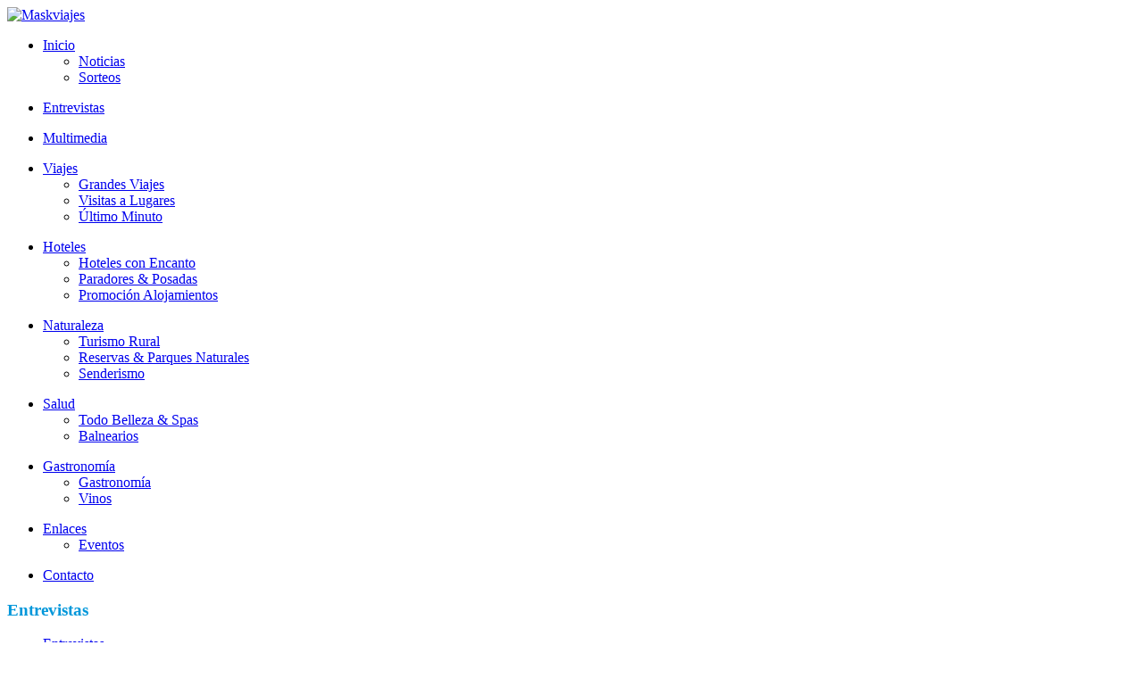

--- FILE ---
content_type: text/html; charset=utf-8
request_url: https://maskviajes.com/index.php?option=com_content&view=article&id=2401:2019-10-30-18-46-32&catid=36:paradores-y-posadas&Itemid=131
body_size: 6063
content:
<!DOCTYPE html PUBLIC "-//W3C//DTD XHTML 1.0 Transitional//EN" "http://www.w3.org/TR/xhtml1/DTD/xhtml1-transitional.dtd">
<html xmlns="http://www.w3.org/1999/xhtml" xml:lang="es-es" lang="es-es" >
<head>
  <meta http-equiv="content-type" content="text/html; charset=utf-8" />
  <meta http-equiv="x-ua-compatible" content="IE=8" />
  <meta name="robots" content="index, follow" />
  <meta name="keywords" content="Paradores cumple 91 años situándose a la vanguardia de la sostenibilidad hotelera" />
  <meta name="description" content="actualidad viajes, revista turismo, turismo, hoteles, restaurantes, posadas, casas rurales" />
  <meta name="generator" content="Joomla! 1.5 - Open Source Content Management" />
  <title>Paradores cumple 91 años situándose a la vanguardia de la sostenibilidad hotelera </title>
  <link href="/templates/jp_travel/favicon.ico" rel="shortcut icon" type="image/x-icon" />
  <script type="text/javascript" src="/plugins/system/mtupgrade/mootools.js"></script>
  <script type="text/javascript" src="/media/system/js/caption.js"></script>

<link rel="stylesheet" href="/templates/system/css/system.css" type="text/css" />
<link rel="stylesheet" href="/templates/system/css/general.css" type="text/css" />
<link href="/templates/jp_travel/css/layout.css" rel="stylesheet"  type="text/css" />
<link href="/templates/jp_travel/css/template.css" rel="stylesheet"  type="text/css" />
<link href="/templates/jp_travel/css/menu.css" rel="stylesheet"  type="text/css" />
<link href="/templates/jp_travel/css/module.css" rel="stylesheet"  type="text/css" />
<link href="/templates/jp_travel/css/left_main_right.css" rel="stylesheet"  type="text/css" />

<!-- LOADING JQUERY FUNCTIONS -->
<link rel="stylesheet" type="text/css" href="/templates/jp_travel/superfish/css/superfish.css" media="screen">
<link href="/templates/jp_travel/slimbox/css/slimbox2.css" rel="stylesheet"  type="text/css" />
<script type="text/javascript" src="/templates/jp_travel/superfish/js/jquery.js"></script>
<script type="text/javascript" src="/templates/jp_travel/superfish/js/hoverIntent.js"></script>
<script type="text/javascript" src="/templates/jp_travel/superfish/js/supersubs.js"></script>
<script type="text/javascript" src="/templates/jp_travel/superfish/js/superfish.js"></script>
<script type="text/javascript" src="/templates/jp_travel/superfish/js/jquery.easing.min.js"></script>
<script type="text/javascript" src="/templates/jp_travel/superfish/js/jquery-color-fade.js"></script>
<script src="/templates/jp_travel/js/tooltip.js" type="text/javascript"></script>
<script src="/templates/jp_travel/slimbox/js/slimbox2.js" type="text/javascript"></script>
<script>
jQuery.noConflict();
jQuery(function($){ 
	$("ul.sf-menu")
		.supersubs({minWidth:12, maxWidth:50, extraWidth:1})
		.superfish({
		 	delay:       100,                            // one second delay on mouseout 
            animation:   {opacity:'show',height:'show'},  // fade-in and slide-down animation 
            speed:       'fast',                          // faster animation speed 
            autoArrows:  true,                           // disable generation of arrow mark-up 
            dropShadows: true                            // disable drop shadows 

		}) 
	$(".sf-menu li li a").hover(function() {
                $(this).stop().animate({ backgroundColor: "#0297da"}, 800);
                },function() {
                $(this).stop().animate({ backgroundColor: "#fff" }, 800);
                });
	$(".tooltip").simpletooltip();

	});
</script>


<style type="text/css" media="screen">
   #left, #right  { width:200; }
   h3 span, .contentpagetitle span, .contentheading span{color:#0297da !important;}
</style>
<style type="text/css" media="screen">
   #functions { display:none}
</style>

<style type="text/css" media="screen">
   #jp_top_module_outer { display:none}
</style>

<style type="text/css" media="screen">
   .usertop { width:50%;float:left}
</style>

<style type="text/css" media="screen">
   #jp_bottom_outer { display:none}
</style>

<style type="text/css" media="screen">
   .userbottom { width:50%;float:left}
</style>
<!--[if IE 7]>
<link href="/templates/jp_travel/css/ie7.css" rel="stylesheet"  type="text/css" />
<![endif]--> 

</head>
<body>
<div id="jp_wrapper_outer">
<div id="jp_wrapper_inner">

<!--BEGINN TOP -->
<div id="header">
				<div id="logo"><a href="/" class="tooltip" title="Maskviajes"><img src="/templates/jp_travel/images/logo.gif" alt="Maskviajes" border="0" /></a></div>
			
				
			<div class="clear"></div><!--AUTO HEIGH FIX FOR FIREFOX -->
</div>
<!--END TOP -->

<!--BEGINN SUCKERFISH -->
<div id="menu_outer">
		<div id="suckerfish"><ul class="menu sf-menu"><li class="parent item1"><a href="https://maskviajes.com/"><span>Inicio</span></a><ul><li class="item50"><a href="/index.php?option=com_content&amp;view=category&amp;layout=blog&amp;id=1&amp;Itemid=50"><span>Noticias</span></a></li><li class="item70"><a href="/index.php?option=com_content&amp;view=article&amp;id=188&amp;Itemid=70"><span>Sorteos</span></a></li></ul></li></ul><ul class="menu sf-menu"><li class="item155"><a href="/index.php?option=com_content&amp;view=category&amp;layout=blog&amp;id=47&amp;Itemid=155"><span>Entrevistas</span></a></li></ul><ul class="menu sf-menu"><li class="item156"><a href="/index.php?option=com_content&amp;view=section&amp;layout=blog&amp;id=14&amp;Itemid=156"><span>Multimedia</span></a></li></ul><ul class="menu sf-menu"><li class="parent item139"><a href="/index.php?option=com_content&amp;view=section&amp;layout=blog&amp;id=4&amp;Itemid=139"><span>Viajes</span></a><ul><li class="item123"><a href="/index.php?option=com_content&amp;view=category&amp;layout=blog&amp;id=25&amp;Itemid=123"><span>Grandes Viajes</span></a></li><li class="item124"><a href="/index.php?option=com_content&amp;view=category&amp;layout=blog&amp;id=29&amp;Itemid=124"><span>Visitas a Lugares</span></a></li><li class="item125"><a href="/index.php?option=com_content&amp;view=category&amp;layout=blog&amp;id=30&amp;Itemid=125"><span>Último Minuto</span></a></li></ul></li></ul><ul class="menu sf-menu"><li class="parent active item142"><a href="/index.php?option=com_content&amp;view=section&amp;layout=blog&amp;id=5&amp;Itemid=142"><span>Hoteles</span></a><ul><li class="item130"><a href="/index.php?option=com_content&amp;view=category&amp;layout=blog&amp;id=35&amp;Itemid=130"><span>Hoteles con Encanto</span></a></li><li id="current" class="active item131"><a href="/index.php?option=com_content&amp;view=category&amp;layout=blog&amp;id=36&amp;Itemid=131"><span>Paradores &amp; Posadas</span></a></li><li class="item154"><a href="/index.php?option=com_content&amp;view=category&amp;layout=blog&amp;id=48&amp;Itemid=154"><span>Promoción Alojamientos</span></a></li></ul></li></ul><ul class="menu sf-menu"><li class="parent item141"><a href="/index.php?option=com_content&amp;view=section&amp;layout=blog&amp;id=3&amp;Itemid=141"><span>Naturaleza</span></a><ul><li class="item126"><a href="/index.php?option=com_content&amp;view=category&amp;layout=blog&amp;id=31&amp;Itemid=126"><span>Turismo Rural</span></a></li><li class="item127"><a href="/index.php?option=com_content&amp;view=category&amp;layout=blog&amp;id=28&amp;Itemid=127"><span>Reservas &amp; Parques Naturales</span></a></li><li class="item128"><a href="/index.php?option=com_content&amp;view=category&amp;layout=blog&amp;id=27&amp;Itemid=128"><span>Senderismo</span></a></li></ul></li></ul><ul class="menu sf-menu"><li class="parent item143"><a href="/index.php?option=com_content&amp;view=section&amp;layout=blog&amp;id=6&amp;Itemid=143"><span>Salud</span></a><ul><li class="item133"><a href="/index.php?option=com_content&amp;view=category&amp;layout=blog&amp;id=43&amp;Itemid=133"><span>Todo Belleza &amp; Spas</span></a></li><li class="item132"><a href="/index.php?option=com_content&amp;view=category&amp;layout=blog&amp;id=42&amp;Itemid=132"><span>Balnearios</span></a></li></ul></li></ul><ul class="menu sf-menu"><li class="parent item144"><a href="/index.php?option=com_content&amp;view=section&amp;layout=blog&amp;id=7&amp;Itemid=144"><span>Gastronomía</span></a><ul><li class="item134"><a href="/index.php?option=com_content&amp;view=category&amp;layout=blog&amp;id=37&amp;Itemid=134"><span>Gastronomía</span></a></li><li class="item135"><a href="/index.php?option=com_content&amp;view=category&amp;layout=blog&amp;id=38&amp;Itemid=135"><span>Vinos</span></a></li></ul></li></ul><ul class="menu sf-menu"><li class="parent item138"><a href="/index.php?option=com_content&amp;view=section&amp;layout=blog&amp;id=8&amp;Itemid=138"><span>Enlaces</span></a><ul><li class="item137"><a href="/index.php?option=com_content&amp;view=category&amp;layout=blog&amp;id=40&amp;Itemid=137"><span>Eventos</span></a></li></ul></li></ul><ul class="menu sf-menu"><li class="item145"><a href="/index.php?option=com_contact&amp;view=contact&amp;id=2&amp;Itemid=145"><span>Contacto</span></a></li></ul></div>
		<div class="menu_shadow"></div>
</div>
<div class="clear"></div><!--AUTO HEIGH FIX FOR FIREFOX -->
<!--END SUCKERFISH -->
<!--BEGINN SLIDESHOW -->
<!--END SLIDESHOW -->

<!--BEGINN PATHWAY SEARCH -->
<div id="functions">
			<div class="clear"></div><!--AUTO HEIGH FIX FOR FIREFOX -->
</div>
<!--END PATHWAY SEARCH -->
<!--BEGINN JP TOP MODULE -->
<div id="jp_top_module_outer">
	<div id="jp_top_module">
<!--BEGINN USER MODULE -->
        	<div class="clear"></div><!--AUTO HEIGH FIX FOR FIREFOX -->
</div>
</div>
<!--END USER MODULE -->

<!--BEGINN JP CONTENT -->
        <div id="container">
        	            <div id="left">
            	        <div class="module">
                      <h3>
            <span>Entrevistas</span>            </h3>
          <ul class="menu"><li class="item155"><a href="/index.php?option=com_content&amp;view=category&amp;layout=blog&amp;id=47&amp;Itemid=155"><span>Entrevistas</span></a></li></ul>        </div>
            <div class="module">
                      <h3>
            <span>Multimedia</span>            </h3>
          <ul class="menu"><li class="item156"><a href="/index.php?option=com_content&amp;view=section&amp;layout=blog&amp;id=14&amp;Itemid=156"><span>Multimedia</span></a></li></ul>        </div>
            <div class="module_menu">
                      <h3>
            <span>Naturaleza</span> Activa            </h3>
          <ul id="mainlevel"><li><a href="/index.php?option=com_content&amp;view=section&amp;layout=blog&amp;id=3&amp;Itemid=141" class="mainlevel" >Naturaleza</a></li><li><a href="/index.php?option=com_content&amp;view=category&amp;layout=blog&amp;id=31&amp;Itemid=126" class="mainlevel" >Turismo Rural</a></li><li><a href="/index.php?option=com_content&amp;view=category&amp;layout=blog&amp;id=28&amp;Itemid=127" class="mainlevel" >Reservas &amp; Parques Naturales</a></li><li><a href="/index.php?option=com_content&amp;view=category&amp;layout=blog&amp;id=27&amp;Itemid=128" class="mainlevel" >Senderismo</a></li></ul>        </div>
            <div class="module_menu">
                      <h3>
            <span>Viajes</span>            </h3>
          <ul id="mainlevel"><li><a href="/index.php?option=com_content&amp;view=section&amp;layout=blog&amp;id=4&amp;Itemid=139" class="mainlevel" >Viajes</a></li><li><a href="/index.php?option=com_content&amp;view=category&amp;layout=blog&amp;id=25&amp;Itemid=123" class="mainlevel" >Grandes Viajes</a></li><li><a href="/index.php?option=com_content&amp;view=category&amp;layout=blog&amp;id=29&amp;Itemid=124" class="mainlevel" >Visitas a Lugares</a></li><li><a href="/index.php?option=com_content&amp;view=category&amp;layout=blog&amp;id=30&amp;Itemid=125" class="mainlevel" >Último Minuto</a></li></ul>        </div>
            <div class="module_menu">
                      <h3>
            <span>Hoteles</span> & Posadas            </h3>
          <ul id="mainlevel"><li><a href="/index.php?option=com_content&amp;view=section&amp;layout=blog&amp;id=5&amp;Itemid=142" class="mainlevel" >Hoteles</a></li><li><a href="/index.php?option=com_content&amp;view=category&amp;layout=blog&amp;id=35&amp;Itemid=130" class="mainlevel" >Hoteles con Encanto</a></li><li><a href="/index.php?option=com_content&amp;view=category&amp;layout=blog&amp;id=36&amp;Itemid=131" class="mainlevel" id="active_menu">Paradores &amp; Posadas</a></li><li><a href="/index.php?option=com_content&amp;view=category&amp;layout=blog&amp;id=48&amp;Itemid=154" class="mainlevel" >Promoción Alojamientos</a></li></ul>        </div>
            <div class="module_menu">
                      <h3>
            <span>Balnearios</span> & Spas            </h3>
          <ul id="mainlevel"><li><a href="/index.php?option=com_content&amp;view=section&amp;layout=blog&amp;id=6&amp;Itemid=143" class="mainlevel" >Salud</a></li><li><a href="/index.php?option=com_content&amp;view=category&amp;layout=blog&amp;id=43&amp;Itemid=133" class="mainlevel" >Todo Belleza &amp; Spas</a></li><li><a href="/index.php?option=com_content&amp;view=category&amp;layout=blog&amp;id=42&amp;Itemid=132" class="mainlevel" >Balnearios</a></li></ul>        </div>
            <div class="module_menu">
                      <h3>
            <span>Gastronomía</span> & Vinos            </h3>
          <ul id="mainlevel"><li><a href="/index.php?option=com_content&amp;view=section&amp;layout=blog&amp;id=7&amp;Itemid=144" class="mainlevel" >Gastronomía</a></li><li><a href="/index.php?option=com_content&amp;view=category&amp;layout=blog&amp;id=37&amp;Itemid=134" class="mainlevel" >Gastronomía</a></li><li><a href="/index.php?option=com_content&amp;view=category&amp;layout=blog&amp;id=38&amp;Itemid=135" class="mainlevel" >Vinos</a></li></ul>        </div>
            <div class="module">
                      <h3>
            <span>Redes</span> Sociales            </h3>
          <ul class="menu"><li class="item150"><a href="http://www.facebook.com/media/set/?set=a.145206785551595.36738.141907919214815&amp;saved#!/pages/maskviajescom/141907919214815?sk=wall"><span>Facebook</span></a></li></ul>        </div>
            <div class="module">
                      <h3>
            <span>Imágenes</span>            </h3>
          No images         </div>
    
            	<div class="clr"></div>
            </div>
                                    <div id="content">
            	<div id="content-inner">
				
                						
                    <table class="contentpaneopen">
<tr>
		<td class="contentheading" width="100%">
				<a href="/index.php?option=com_content&amp;view=article&amp;id=2401:2019-10-30-18-46-32&amp;catid=36:paradores-y-posadas&amp;Itemid=131" class="contentpagetitle">
<span>Paradores</span> cumple 91 años situándose a la vanguardia de la sostenibilidad hotelera </a>

	</td>
				
		
					</tr>
</table>

<table class="contentpaneopen">
<tr>
	<td>
				<span>
							<a href="/index.php?option=com_content&amp;view=section&amp;id=5&amp;layout=blog&amp;Itemid=142">						Hoteles							</a>											 - 					</span>
						<span>
							<a href="/index.php?option=com_content&amp;view=category&amp;id=36:paradores-y-posadas&amp;layout=blog&amp;Itemid=131">						Paradores &amp; Posadas							</a>					</span>
			</td>
</tr>



<tr>
<td valign="top">
<p><br /></p><p><br /></p><p style="text-align: justify;" mce_style="text-align: justify;">•<span style="white-space:pre" mce_style="white-space:pre">	</span>La compañía pública celebra su aniversario con la oferta especial “Paradores Week” que permite comprar, a partir de hoy, habitaciones desde 66 euros en 90 de sus paradores.</p><p style="text-align: justify;" mce_style="text-align: justify;"><br /></p><p style="text-align: justify;" mce_style="text-align: justify;">&nbsp;Paradores celebró el&nbsp; 9 de octubre su 91 aniversario y lo hace como una empresa pública saneada, que arroja beneficios y fuertemente comprometida con el cuidado de su entorno.&nbsp;</p><p style="text-align: justify;" mce_style="text-align: justify;"><br /></p><p style="text-align: justify;" mce_style="text-align: justify;">Sus cifras de negocio son muy positivas. Paradores cerró el mes de agosto registrando las mejores ventas de los últimos doces años con cerca de 34 millones de € de facturación, lo que representa un crecimiento del 2,8% respecto al año anterior.&nbsp;</p><p style="text-align: justify;" mce_style="text-align: justify;"><br /></p><p style="text-align: justify;" mce_style="text-align: justify;">El presidente de Paradores, Óscar López, recuerda las 30 habitaciones que tenía el primer establecimiento de la cadena en la Sierra de Gredos en 1928 y las 6.000 que tiene hoy. “Hemos llegado a los 97 paradores siendo una compañía rentable y competitiva. Caminamos hacia el centenario mirando con ambición al futuro sin perder la esencia de lo que somos: Calidad, amabilidad y leyenda”.&nbsp;</p><p style="text-align: justify;" mce_style="text-align: justify;"><b><img src="/images/stories/2019/despercicio cero en paradores baja.jpg" mce_src="/images/stories/2019/despercicio cero en paradores baja.jpg" align="right" title="Compromiso sostenible: Desperdicio cero en Paradores" class="caption" mce_style="float: right;" style="float: right;" width="600" height="300"><br /></b></p><p style="text-align: justify;" mce_style="text-align: justify;"><b>Compromiso sostenible</b></p><p style="text-align: justify;" mce_style="text-align: justify;"><br /></p><p style="text-align: justify;" mce_style="text-align: justify;">Paradores ha colocado la sostenibilidad en el centro de su negocio. La Agenda 2030 y los Objetivos de Desarrollo Sostenible (ODS) son la guía de toda su actividad, lo que se refleja en múltiples proyectos e iniciativas. En palabras de su presidente, Óscar López: “Queremos estar a la vanguardia y ser los líderes del sector en el cumplimiento de los Objetivos de Desarrollo Sostenible de Naciones Unidas. Como empresa pública tenemos que dar ejemplo con nuestras acciones, por lo que no vamos a parar de realizar hechos concretos y reales que transforman la vida de la gente y que ayudan a mejorar nuestro planeta”.&nbsp;</p><p style="text-align: justify;" mce_style="text-align: justify;"><br /></p><p style="text-align: justify;" mce_style="text-align: justify;">Desde enero, todos los Paradores consumen energía eléctrica de origen 100% renovable, lo que supone un fomento del ahorro energético y consumo responsable. Este verano, la hotelera pública se convirtió en la primera cadena de ámbito nacional que anima a sus clientes a llevarse a casa la comida que no ha terminado de consumir en sus restaurantes poniendo a su disposición envases biodegradables y compostables. Una medida proactiva que busca aproximarse al desperdicio cero de alimentos y que fomenta la economía circular.</p><p style="text-align: justify;" mce_style="text-align: justify;"><br /></p><p style="text-align: justify;" mce_style="text-align: justify;">El compromiso de Paradores con el medioambiente se está traduciendo ya en la eliminación de los plásticos de un solo uso de todas sus habitaciones. Antes de que finalice el año todos los establecimientos contarán con nuevos envases de amenties producidos con materiales biodegradables. Los nuevos jabones, geles y demás productos de cosmética son libres de parabenos, ftalatos o colorantes y no están testados en animales. Además, en la Red de Paradores no se pueden encontrar ya ni botellas, ni vasos ni pajitas de plástico, ya que han sido sustituidos por otros elaborados con materiales respetuosos con el medioambiente.</p><p style="text-align: justify;" mce_style="text-align: justify;"><img src="/images/stories/2019/nuevos amenities en paradores.jpg" mce_src="/images/stories/2019/nuevos amenities en paradores.jpg" alt="" align="left" title="Nuevos amenities en paradores." class="caption"><br /></p><p style="text-align: justify;" mce_style="text-align: justify;"><b>Gastronomía renovada</b></p><p style="text-align: justify;" mce_style="text-align: justify;"><br /></p><p style="text-align: justify;" mce_style="text-align: justify;">Todos esos pasos en materia de sostenibilidad no dejan atrás la esencia de Paradores. La gastronomía sigue siendo una de sus señas de identidad, por lo que la compañía pública vuelve a sus orígenes con una nítida apuesta por la cocina regional con productos locales y recetas tradicionales de cada zona, tanto en la comida como en la bebida. El objetivo es que cuando un cliente visite un parador pueda degustar productos típicos y platos emblemáticos de la comarca en la que se encuentre. Para ello Paradores ha renovado completamente sus cartas y ha abierto una segunda línea de restaurantes en doce establecimientos de su Red con una propuesta más informal que permite disponer de una oferta más variada de la mejor gastronomía española de cada región.&nbsp;</p><p style="text-align: justify;" mce_style="text-align: justify;"><br /></p><p style="text-align: justify;" mce_style="text-align: justify;">Los datos respaldan el liderazgo gastronómico de Paradores que vendió más de dos millones de cubiertos vendidos en 2018 y que este año superará esa cifra. Esta apuesta por la restauración le ha valido el premio Alimentos de España, concedido por el Ministerio de Agricultura, Pesca y Alimentación, por ser un referente en la promoción gastronómica española dentro y fuera de nuestras fronteras.&nbsp;</p><p style="text-align: justify;" mce_style="text-align: justify;"><img src="/images/stories/2019/parador de cuenca.jpg" mce_src="/images/stories/2019/parador de cuenca.jpg" alt="" align="right" title="Parador de Cuenca" class="caption"><br /></p><p style="text-align: justify;" mce_style="text-align: justify;"><b>Miradas al futuro</b></p><p style="text-align: justify;" mce_style="text-align: justify;"><br /></p><p style="text-align: justify;" mce_style="text-align: justify;">Con una plantilla de más de 4000 empleados, Paradores cumple 91 años con un nuevo convenio colectivo firmado con los sindicatos de la empresa tras nueve años negociaciones. En él se recogen medidas en pro a la igualdad y a la conciliación familiar, así como la formación de la plantilla y el desarrollo profesional de la misma.&nbsp;</p><p style="text-align: justify;" mce_style="text-align: justify;"><br /></p><p style="text-align: justify;" mce_style="text-align: justify;">Paradores mira al futuro con ilusión y la vista puesta en la apertura del Parador Costa da Morte en Muxía (A Coruña) tras más de 17 años de espera. “Este parador empezará a funcionar antes de Semana Santa y va a ser uno de los mejores de toda España”, ha manifestado el presidente de la cadena pública, Óscar López. Además, Paradores ha puesto en marcha un ambicioso plan de reforma y remodelación de algunos de sus establecimientos más emblemáticos para adaptarlos a las tendencias actuales del turismo como León, Aiguablava y Jaén.&nbsp;</p><p style="text-align: justify;" mce_style="text-align: justify;"><img src="/images/stories/2019/parador de la palma.jpg" mce_src="/images/stories/2019/parador de la palma.jpg" alt="" align="left" title="Parador de la Palma" class="caption"><br /></p><p style="text-align: justify;" mce_style="text-align: justify;"><b>Paradores en datos</b></p><p style="text-align: justify;" mce_style="text-align: justify;"><br /></p><p style="text-align: justify;" mce_style="text-align: justify;">•<span style="white-space:pre" mce_style="white-space:pre">	</span>97 establecimientos. 96 en España y una franquicia en Portugal.</p><p style="text-align: justify;" mce_style="text-align: justify;"><br /></p><p style="text-align: justify;" mce_style="text-align: justify;">•<span style="white-space:pre" mce_style="white-space:pre">	</span>Más de 6.000 habitaciones. Cuando se inauguró el Parador de Gredos (1928) sólo había 30.</p><p style="text-align: justify;" mce_style="text-align: justify;"><br /></p><p style="text-align: justify;" mce_style="text-align: justify;">•<span style="white-space:pre" mce_style="white-space:pre">	</span>Un millón y medio de clientes alojados en 2018 (1.423.014)</p><p style="text-align: justify;" mce_style="text-align: justify;"><br /></p><p style="text-align: justify;" mce_style="text-align: justify;">•<span style="white-space:pre" mce_style="white-space:pre">	</span>Más de dos millones de cubiertos vendidos en 2018 (2.116.819)</p><p style="text-align: justify;" mce_style="text-align: justify;"><br /></p><p style="text-align: justify;" mce_style="text-align: justify;">•<span style="white-space:pre" mce_style="white-space:pre">	</span>El 65% clientes nacionales, 35% internacionales (aunque la proporción varía notablemente dependiendo de cada parador).</p><p style="text-align: justify;" mce_style="text-align: justify;"><br /></p><p style="text-align: justify;" mce_style="text-align: justify;">•<span style="white-space:pre" mce_style="white-space:pre">	</span>Más de 1 millón de clientes fidelizados a través de la tarjeta de “Amigos de Paradores”&nbsp;</p><p style="text-align: justify;" mce_style="text-align: justify;"><br /></p><p style="text-align: justify;" mce_style="text-align: justify;">•<span style="white-space:pre" mce_style="white-space:pre">	</span>30 Paradores están ubicados en monumentos catalogados como Bienes de Interés Cultural (BIC) y 15 en conjuntos históricos que son BIC.</p><p style="text-align: justify;" mce_style="text-align: justify;"><br /></p><p style="text-align: justify;" mce_style="text-align: justify;">•<span style="white-space:pre" mce_style="white-space:pre">	</span>La plantilla de Paradores: más de 4000 empleados.</p><p style="text-align: justify;" mce_style="text-align: justify;"><br /></p><p><br /></p><p><br /></p><p><br /></p></td>
</tr>

</table>
<span class="article_separator">&nbsp;</span>

                	                	<div class="clr"></div>
                </div>
            </div>
        	<div class="clr"></div>
        </div>
        <div class="clr"></div>
<!--END JP CONTENT -->

<!--BEGINN JP BOTTOM -->
<div id="jp_bottom_outer">
	<div id="jp_bottom">
<!--BEGINN USER MODULE -->
        	
<!--END USER MODULE -->

<div class="clear"></div><!--AUTO HEIGH FIX FOR FIREFOX -->
<!--END JP BOTTOM -->
</div>
</div>

<div id="footer">		<div class="module">
			<div>
				<div>
					<div>
													<h3>Patrocinadores</h3>
											<div class="bannergroup">


</div>					</div>
				</div>
			</div>
		</div>
	</div>
</div><!--END JP WRAPPER INNER -->
<div class="clear"></div><!--AUTO HEIGH FIX FOR FIREFOX -->
</div><!--END JP WRAPPER OUTER -->


<!--BEGINN FOOTER -->
</body>
</html>